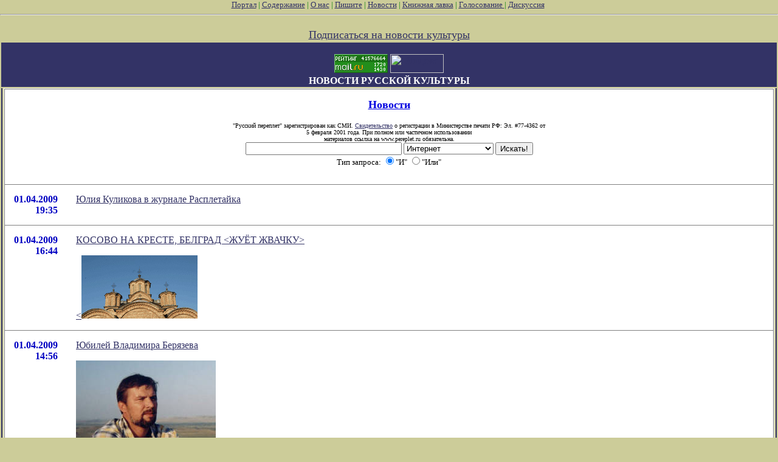

--- FILE ---
content_type: text/html; charset=utf-8
request_url: http://www.pereplet.ru/cgi/news.cgi?id=6346
body_size: 5665
content:
<HTML>
<HEAD>
<TITLE>Новости русской культуры</TITLE>
</HEAD>
<BODY BGCOLOR="#cccc99" TEXT="#000000" LINK="#333366" VLINK="#666699" ALINK="#ffffff" marginwidth=0 marginheight=0 leftmargin=0 topmargin=0>
<FONT SIZE=2><FONT COLOR="green"><div  align="center">
<!--<center><embed src="http://www.pereplet.ru/pereplet_728x90.swf" height="90"
width="728" >--> </center>
<A HREF="http://www.pereplet.ru/portal.new.html" target="_top">Портал</A> | <A HREF="/work.shtml"
target="_top">Содержание</A> | <A HREF="/red.shtml" target="_top">О нас</A> | <A HREF="mailto:secretar@pereplet.sai.msu.ru">Пишите</A> | <A
HREF="http://www.pereplet.ru/news/"  target="_top">Новости</A> | <A
HREF="http://www.pereplet.ru/magazin/zak.shtml"  target="_top">Книжная лавка</A> 
| <A  target="_new"
HREF="http://www.pereplet.ru/rayting10.shtml">Голосование
</A>
|
 
<A  target="_new" HREF="/cgi/gbook.cgi">Дискуссия</A> 
<!--begin of Top100-->
    <a href="http://top100.rambler.ru/top100/"><img src="http://counter.rambler.ru/top100.cnt?245192" alt="Rambler's Top100" width=1 height=1 border=0></a>
<!--end of Top100 code-->

<HR><center>
<table>
<tr>
<td colspan=3 bgcolor="#333366" align="center">
<FONT SIZE=3 COLOR=white><b>
<br>
<A target=_top
href="http://top.list.ru/jump?from=23125"><IMG src="http://top.list.ru/counter?id=23125;t=53;js=13;r=http%3A//www.pereplet.ru/work.shtml;j=true;s=1280*1024;d=16" alt="TopList" border=0 height=31 width=88>
</A>
<a href="http://www.yandex.ru/cy?base=0&host=www.pereplet.ru"
rel="nofollow">
<img src="http://www.yandex.ru/cycounter?www.pereplet.ru" width=88 height=31
alt="Яндекс цитирования" border=0></a>

<br>
НОВОСТИ РУССКОЙ КУЛЬТУРЫ</FONT></B></td>
</tr>
<br><A HREF="/lenta/podpiska.html style="color: white; text-decoration:
none"><FONT SIZE=+1>Подписаться на новости культуры</FONT></A>
<tr>
<td bgcolor="#333366" valign=top align=center>
<!--это левая колонка-->







</FONT><br>
</b></FONT>
</td>
<td valign=top bgcolor="#ffffff">
  <table border="0" frame="box" rules="rows" bgcolor="#ffffff" cellspacing="0" cellpadding="15">
    <tr><td colspan="2" align="center">
      <a href="http://www.pereplet.ru/news/">
        <font color="#0000e0" size="+1"><b>Новости</b>
</FONT></A>
<center>
<br><font size=1>"Русский переплет" зарегистрирован как СМИ. 
<A HREF="/lenta/images/svidetelstvo_rp1.jpg">Свидетельство</A> о регистрации в Министерстве печати РФ: Эл. #77-4362 от
<br>     5 февраля 2001 года. При полном или частичном использовании
   <br>        материалов ссылка на www.pereplet.ru обязательна.
</center></font>

<center>
<small>
<FORM ACTION="http://www.pereplet.ru/cgi/find/www/all.cgi" METHOD="POST"> 
<INPUT TYPE="Text" NAME="query" SIZE="30">
<INPUT TYPE="Hidden" NAME="stpos" VALUE="0">
<select name="rub">
<option value="www" selected>Интернет
<option value="pereplet">Переплет
<option value="science">Новости науки
<option value="club">Дискуссионный клуб
<option value="banner">Баннерная система
</select>
<INPUT TYPE="Submit" VALUE="Искать!">
<BR>Тип запроса:
<INPUT TYPE="Radio" NAME="stype" VALUE="AND" checked>"И"
<INPUT TYPE="Radio" NAME="stype" VALUE="OR">"Или"
</FORM>
</small></center>
</td>

</tr>



<tr>
  <td valign="top">
    <p align="right"> 
      <font color="#0000c2"><a name="6349"><b>01.04.2009</a><br>19:35</b></font></p></td>
  <td valign="top">
    <p><a href="news.cgi?id=6349#6349">Юлия Куликова в журнале Расплетайка</a></p></td>
</tr>

<tr>
  <td valign="top">
    <p align="right"> 
      <font color="#0000c2"><a name="6348"><b>01.04.2009</a><br>16:44</b></font></p></td>
  <td valign="top">
    <p><a href="news.cgi?id=6348#6348">КОСОВО НА КРЕСТЕ, БЕЛГРАД <ЖУЁТ ЖВАЧКУ><P><<img src="/lenta/images/kosovo_ep.jpg" border=0></a></p></td>
</tr>

<tr>
  <td valign="top">
    <p align="right"> 
      <font color="#0000c2"><a name="6347"><b>01.04.2009</a><br>14:56</b></font></p></td>
  <td valign="top">
    <p><a href="news.cgi?id=6347#6347">Юбилей Владимира Берязева<P><img src="/avtori/mini_beryazev.jpg" border=0></a></p></td>
</tr>

<tr>
  <td valign="top">
    <p align="right"> 
      <font color="#0000c2"><a name="6346"><b>01.04.2009</a><br>14:40</b></font></p></td>
  <td valign="top">
    <p><b>165-ый  вечер "Русского переплета" состоится 3 апреля 2009 года<P><img src="http://www.pereplet.ru/konkursi/lyrphys/assets/pereplet.gif" border=0></b></p><p><ul><HR>
<p><br>
<center><table WIDTH="90%" border="3">
<tr BGCOLOR="#FFFFFF">
<td>
<center>
<br><i><font size=1>Пятничные вечера "Русского переплета" N166</I></font>
<br><b>3 апреля 2009 года&nbsp;</b>
<P><b><font size=+2></font></b>
<br><b><font color="#993300">
<P><H3>ЛИТЕРАТУРНлЙ ВЕЧЕР</H3>
</P>
<P><img
src="http://www.pereplet.ru/svech_prozr.gif">
<P><br>
</b>
</font>
Выступают гости и авторы "Русского переплета"
</I><P><font size=1>
</font></a></center>
<BR>
<!--<I><center><A HREF="http://www.pereplet.ru/news/index.cgi?id=20242#20242">О
вечере</A></center>--></I>
<P>
</tr>
</table>
<br><br><P><I><A HREF="/pyatnica.html">Пятничные вечера "Русского переплета"</A></I>
 </ul></p>
    <CENTER>
     <FORM action="http://www.pereplet.ru/cgi/gbook.cgi" method=post>
      <INPUT name=command type=hidden value=prepare>
      <INPUT name=guestbook type=hidden value=main>
      <INPUT name=subject type=hidden value="165-ый  вечер &quot;Русского переплета&quot; состоится 3 апреля 2009 года&lt;P&gt;&lt;img src=&quot;http://www.pereplet.ru/konkursi/lyrphys/assets/pereplet.gif&quot; border=0&gt;">
      <INPUT name=re type=hidden value="http://www.pereplet.ru/cgi/news.cgi?id=6346#6346">
      <INPUT type=submit value="Ваше мнение">
     </FORM>
     </CENTER>
  </td>
</tr>

<tr>
  <td valign="top">
    <p align="right"> 
      <font color="#0000c2"><a name="6345"><b>01.04.2009</a><br>13:48</b></font></p></td>
  <td valign="top">
    <p><a href="news.cgi?id=6345#6345">ЕГЭ русское и американское <P><img src="/avtori/mini_sachek.jpg" border=0> </a></p></td>
</tr>

<tr>
  <td valign="top">
    <p align="right"> 
      <font color="#0000c2"><a name="6344"><b>01.04.2009</a><br>10:29</b></font></p></td>
  <td valign="top">
    <p><a href="news.cgi?id=6344#6344">Снят фильм по мотивам произведений Владимира Эйснера и Валерия Куклина<P><img src="/lenta/images/mini_eysner_kuklin.jpg" border=0></a></p></td>
</tr>

<tr>
  <td valign="top">
    <p align="right"> 
      <font color="#0000c2"><a name="6343"><b>30.03.2009</a><br>10:10</b></font></p></td>
  <td valign="top">
    <p><a href="news.cgi?id=6343#6343">Приближается юбилей Гоголя<P><img src="/lenta/images/gogol.jpg" border=0></a></p></td>
</tr>

<tr>
  <td valign="top">
    <p align="right"> 
      <font color="#0000c2"><a name="6342"><b>29.03.2009</a><br>16:24</b></font></p></td>
  <td valign="top">
    <p><a href="news.cgi?id=6342#6342">Андрей Журкин "Под дубом осенним..." <P><img src="http://www.pereplet.ru/avtori/mini_zurkin0.jpg" border=0></a></p></td>
</tr>

<tr>
  <td valign="top">
    <p align="right"> 
      <font color="#0000c2"><a name="6341"><b>29.03.2009</a><br>15:27</b></font></p></td>
  <td valign="top">
    <p><a href="news.cgi?id=6341#6341">Алексей Казовский: Мир без России?<P><img src="/avtori/mini_kazovskiy.jpg" border=0></a></p></td>
</tr>

<tr>
  <td valign="top">
    <p align="right"> 
      <font color="#0000c2"><a name="6340"><b>27.03.2009</a><br>18:34</b></font></p></td>
  <td valign="top">
    <p><a href="news.cgi?id=6340#6340">Оправдание культуры в творчестве В.С. Соловьёва и в русской  философской мысли" (25-26 сентября 2009 г.)<P><img src="/muzika/images/iva_energy.jpg" border=0></a></p></td>
</tr>

<tr>
  <td valign="top">
    <p align="right"> 
      <font color="#0000c2"><a name="6339"><b>27.03.2009</a><br>16:55</b></font></p></td>
  <td valign="top">
    <p><a href="news.cgi?id=6339#6339">Расуль Ягудин в "Русском переплете"<P><img src="/avtori/mini_yagudin.jpg" border=0></a></p></td>
</tr>

<tr>
  <td valign="top">
    <p align="right"> 
      <font color="#0000c2"><a name="6338"><b>26.03.2009</a><br>19:16</b></font></p></td>
  <td valign="top">
    <p><a href="news.cgi?id=6338#6338">Новый рассказ  Сергея Семенова<P><img src="/avtori/mini_semenov.jpg" border=0></a></p></td>
</tr>

<tr>
  <td valign="top">
    <p align="right"> 
      <font color="#0000c2"><a name="6337"><b>26.03.2009</a><br>09:55</b></font></p></td>
  <td valign="top">
    <p><a href="news.cgi?id=6337#6337">Два интервью Виктора Никитина<P><img src="/avtori/mini_nikitin.jpg" border=0></a></p></td>
</tr>

<tr>
  <td valign="top">
    <p align="right"> 
      <font color="#0000c2"><a name="6336"><b>26.03.2009</a><br>08:12</b></font></p></td>
  <td valign="top">
    <p><a href="news.cgi?id=6336#6336">5 апреля 2009 г. (воскресенье, начало - 15 часов)   представляется<br> 21-я программа Народного клуба любителей русских басов: <br></a></p></td>
</tr>

<tr>
  <td valign="top">
    <p align="right"> 
      <font color="#0000c2"><a name="6335"><b>25.03.2009</a><br>18:19</b></font></p></td>
  <td valign="top">
    <p><a href="news.cgi?id=6335#6335">Чацкий, Раскольников, Максим... Массаракш<P><img src="/lenta/images/kinopoisk.ru-Obitaemy-ostrov-871012.jpg" border=0></a></p></td>
</tr>

<tr>
  <td valign="top">
    <p align="right"> 
      <font color="#0000c2"><a name="6334"><b>25.03.2009</a><br>17:26</b></font></p></td>
  <td valign="top">
    <p><a href="news.cgi?id=6334#6334">20 лет тому назад было создано общество советских немцев  Wiedergeburt <P><img src="/lenta/images/mini_w3.jpg" border=0></a></p></td>
</tr>

<tr>
  <td valign="top">
    <p align="right"> 
      <font color="#0000c2"><a name="6333"><b>24.03.2009</a><br>21:19</b></font></p></td>
  <td valign="top">
    <p><a href="news.cgi?id=6333#6333">10 лет со дня начала агрессии НАТО<P><img src="http://www.pereplet.ru/balkani/images/mini_nato_sam.jpg" border=0></a></p></td>
</tr>

<tr>
  <td valign="top">
    <p align="right"> 
      <font color="#0000c2"><a name="6332"><b>23.03.2009</a><br>22:46</b></font></p></td>
  <td valign="top">
    <p><a href="news.cgi?id=6332#6332">"М.А.Бабкин. Еще раз о позиции духовенства Русской православной церкви в 1917 году (данные источников и мнение Ф.А.Гайды)" - новое в обозрении "Кошачий ящик" Василия Пригодича</a></p></td>
</tr>

<tr>
  <td valign="top">
    <p align="right"> 
      <font color="#0000c2"><a name="6331"><b>23.03.2009</a><br>13:51</b></font></p></td>
  <td valign="top">
    <p><a href="news.cgi?id=6331#6331">&quot;ПП и ПП&quot; - новое в литературном обозрении Соломона Воложина </a></p></td>
</tr>

<tr>
  <td valign="top">
    <p align="right"> 
      <font color="#0000c2"><a name="6330"><b>20.03.2009</a><br>16:25</b></font></p></td>
  <td valign="top">
    <p><a href="news.cgi?id=6330#6330">"Михаил Бабкин. События первой русской революции и Святейший Синод Русской Православной Церкви (1905-1906 гг.)" - новое в обозрении "Кошачий ящик" Василия Пригодича</a></p></td>
</tr>
</table>
<center>
<a href="news.cgi?page=271">&lt;&lt;</a>&nbsp;<a href="news.cgi?page=281">281</a>|<a href="news.cgi?page=282">282</a>|<a href="news.cgi?page=283">283</a>|284|<a href="news.cgi?page=285">285</a>|<a href="news.cgi?page=286">286</a>|<a href="news.cgi?page=287">287</a>|<a href="news.cgi?page=288">288</a>|<a href="news.cgi?page=289">289</a>|<a href="news.cgi?page=290">290</a>&nbsp;<a href="news.cgi?page=291">&gt;&gt;</a>
</center>
</td>
<td bgcolor="#333366" valign=top align=center> 

<!--Это правая колонка-->


</td>

</tr>
<tr><td colspan=3 bgcolor="#333366">&nbsp;</td>

</tr>
<tr><td colspan=3>
<p>&nbsp;</p>
<font size="-1">
</font>
<div align="right"><a href="/cgi/add/news.cgi">Добавить новость</a></div>
<center>
<FORM action="http://www.pereplet.ru/cgi/disput.cgi" method=post>
<INPUT name=command type=hidden value=prepare>
<INPUT name=guestbook type=hidden value=main>
<INPUT name=subject type=hidden value="Новости русской культуры">
<INPUT name=re type=hidden value="http://www.pereplet.ru/cgi/news.cgi">
<INPUT type=submit value=Высказаться></FORM>
</center>
<br><center>Если Вы хотите стать нашим корреспондентом напишите <A HREF="mailto:lipunov@sai.msu.ru">lipunov@sai.msu.ru</A>

<P>&nbsp;<P>
<table cellspacing=0 cellpadding=0 border=0 bgcolor="#333366" width=100% height=3><tr><td><img src="/dot.gif" width=1 height=3 alt=""></td></tr></table>
<P>


<FONT SIZE=1>
     <A HREF="/red.shtml">Редколлегия</A> | <A HREF="/journal.shtml">О журнале</A> | <A
HREF="/avtoram.shtml">Авторам</A> | <A HREF="/arhiv/arhiv.html">Архив</A> | <A
HREF="/links.html">Ссылки</A> | <A HREF="http://counter.rambler.ru/cgi-bin/stats_top100.cgi?57004">Статистика</A> | <a href=/cgi/gbook.cgi?guestbook=main&command=view>Дискуссия</a><P>
<P>
     <A HREF="http://ak.uralonline.ru/">Литературные страницы</A><br>
     <A href="/misl.shtml">Современная русская мысль</A><br>
     <A HREF="/ohay/ohay.html">Навигатор по современной русской литературе "О'ХАЙ!"</A><br>
     <A HREF="/dostoevskiy/">Клуб любителей творчества Ф.М.&nbsp;Достоевского</A><br>
   <A HREF="http://students.washington.edu/krylovd/APindex.html">Энциклопедия творчества Андрея Платонова&nbsp;</A><br>
<A HREF="/detstvo">Для тех кому за 10: журнал "Электронные пампасы"</A><br>
<A HREF="/galery/">Галерея "Новые Передвижники"</A><br>

<A HREF="mailto:nerdnos@mail.ru">Пишите</A> 
<P>
<table cellspacing=0 cellpadding=0 border=0 bgcolor="#333366" width=100% height=3><tr><td><img src="/dot.gif" width=1 height=3 alt=""></td></tr></table>
<p>
&copy; 1999, 2000 "Русский переплет"<BR>
Дизайн - <A HREF="http://akdesign.ural-business.ru">Алексей Комаров</A> 
</FONT>
</font>
  
</td></tr>
<tr>
<td valign=bottom>
<P>
<center>


<P>



    </td>
</tr>
</TABLE>
<!--Счетчик русского переплета-->
<table background="http://www.pereplet.ru/cgi/banner/rpschet.cgi?nrk" width=80 height=46 border=0>
<tr><td><a href="http://www.pereplet.ru">
<img src="http://www.pereplet.ru/banner/rpbanner.GIF" alt="Русский Переплет" border=0></a>
</td></tr>
</table>

<!--End счетчик русского переплета-->


<!--Begin Баннерный переплет counter code-->
<A HREF="http://www.pereplet.ru/cgi/banner/rptop.cgi">
<img src="http://www.pereplet.ru/cgi/banner/rpschet.cgi?portal" border=0 height=1 width=1>
</a>
<!--End Баннерный переплет counter code-->
   <A href="http://top100.rambler.ru/top100/">
    <IMG src="/banner-88x31-rambler-green2.gif" alt="Rambler's Top100"
width=88 height=31 border=0></A>








</body>
</HTML>
